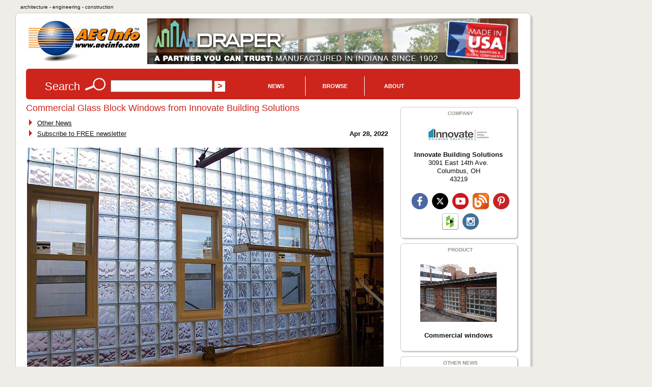

--- FILE ---
content_type: text/html; charset=UTF-8
request_url: https://www.aecinfo.com/commercial-glass-block-windows-from-innovate-building-solutions-265297/news.html
body_size: 7069
content:
<!DOCTYPE html>
<html lang="en">
<head>
<meta charset="UTF-8" />
<title>AECinfo.com News: Commercial Glass Block Windows from Innovate Building Solutions</title>
<link rel="canonical" href="https://innovatebuildingsolutions.com/product/commercial-glass-block-windows/" />
<meta name="description" content="Many metal-framed and wood-framed commercial, industrial, and church windows are poorly insulated. They offer little privacy and security. In short, they create a bad first impression for guests, customers or visitors alike. They eat up too much of your facilities budget year over year. Commercia..." />
<meta name="keywords" content="innovate building solutions, commercial windows, aecinfo.com news: commercial glass block windows from innovate building solutions" />
<meta http-equiv="X-UA-Compatible" content="IE=edge,chrome=1">
<meta name="viewport" content="width=device-width,initial-scale=1">
<meta name="robots" content="index, follow" />
<meta property="og:title" content="AECinfo.com News: Commercial Glass Block Windows from Innovate Building Solutions">
<meta property="og:type" content="article">
<meta property="og:url" content="https://www.aecinfo.com/commercial-glass-block-windows-from-innovate-building-solutions-265297/news.html">
<meta property="og:image" content="https://www.aecinfo.com/commercial-glass-block-windows-from-innovate-building-solutions-265297/news-files/main.jpg">
<meta property="og:site_name" content="AECinfo.com">
<meta property="fb:admins" content="100002482059379">
<meta property="og:description" content="Many metal-framed and wood-framed commercial, industrial, and church windows are poorly insulated. They offer little privacy and security. In short, they create a bad first impression for guests, customers or visitors alike. They eat up too much of your facilities budget year over year. Commercia..."> 
<link rel="stylesheet" href="/css/styles10.css" media="all" />
<link rel="stylesheet" href="/css/print.css" media="print">
<script type="text/javascript" src="/1/js/docunet_stats.js"></script>
<script type="text/javascript" src="/1/js/utilities.js"></script>
<script type="text/javascript" src="/1/js/rfi2.js"></script>
<link href='https://fonts.googleapis.com/css?family=Droid+Sans&subset=latin' rel='stylesheet' type='text/css'>
<!--[if IE]>
<script src="http://html5shim.googlecode.com/svn/trunk/html5.js"></script>
<![endif]-->
<meta name="referrer" content="unsafe-url"> 


<!-- Google Tag Manager -->
<script>(function(w,d,s,l,i){w[l]=w[l]||[];w[l].push({'gtm.start':
new Date().getTime(),event:'gtm.js'});var f=d.getElementsByTagName(s)[0],
j=d.createElement(s),dl=l!='dataLayer'?'&l='+l:'';j.async=true;j.src=
'https://www.googletagmanager.com/gtm.js?id='+i+dl;f.parentNode.insertBefore(j,f);
})(window,document,'script','dataLayer','GTM-N4G648BJ');</script>
<!-- End Google Tag Manager -->


<!-- Google GA4 tag (gtag.js) -->
<script async src="https://www.googletagmanager.com/gtag/js?id=G-4P8XS4P6NZ"></script>
<script>
  window.dataLayer = window.dataLayer || [];
  function gtag(){dataLayer.push(arguments);}
  gtag('js', new Date());
  gtag('config', 'G-4P8XS4P6NZ');
</script>

<link rel="stylesheet" type="text/css" href="/1/css/jquery-ui.css">
<link rel="stylesheet" type="text/css" href="/css/autocomplete.css">

<script src="//ajax.googleapis.com/ajax/libs/jquery/1.11.1/jquery.min.js"></script>
<script type="text/javascript" src="/1/js/jquery.cookie.js"></script>
<script src="//ajax.googleapis.com/ajax/libs/jqueryui/1.9.1/jquery-ui.min.js"></script>
<script type="text/javascript" src="/1/js/jquery.jcarousel.min.js"></script>
<script type="text/javascript" src="/1/js/jcarousel.connected-carousels.js"></script>

<script type="text/javascript" src="/1/js/rfi2015.js"></script>

<script async src="//pagead2.googlesyndication.com/pagead/js/adsbygoogle.js"></script>
<script>
  (adsbygoogle = window.adsbygoogle || []).push({
    google_ad_client: "ca-pub-7079723235210317",
    enable_page_level_ads: true
  });
</script>
<script type="text/javascript" src="/1/adpage/00/00/12/adpage.js?v=59432259"></script>
</head>

<body itemscope itemtype="https://schema.org/NewsArticle">
<div id="mainContainer">
<div id="docu_stat_html" style="width:1px; height:1px"></div>
<script>
docu_stats_pageview_no_time('pdcnewsitem','265297','263435','1');
</script>
<div id="outerTitle">
architecture - engineering - construction
</div><!-- eo outerTitle -->

<div id="mainColumn" class="outerBox">

<div id="logoAndBanner">

<table id="logoAndBannerTable"><tr><td style="width:220px; height:100px;">

<a href="/" title="Go to AECinfo.com homepage"><img src="/1/homepage/00/03/26/img/aecinfo220x80.jpg" width="220" height="80" border="0" alt="AECinfo.com" title="AECinfo.com"></a> 

</td><td style="height:100px; text-align:right;" class="noprint">

<div id="AdPosition000034"><a id="AdLink000034" href="#" target="_blank" onClick="bannerClickCount('000034')" rel="nofollow"><img id="AdImage000034" border="0" src="/1/graphics/catalog/white_pixel.gif" alt="" title=""></a> 
    <div id="FlashBanner000034" style="display:none;"> 
    </div> 
</div><!-- eo AdPosition000034 --> 

</td></tr></table>
</div><!-- eo logoAndBanner -->



<script type="text/javascript"><!--
$(function() {
	$( "#searchBox" ).autocomplete({
		source: "/dyn/pdc/include/autocomplete.jsp?site=1&",	// parameter term is added automatically
		minLength: 2,
       select: function(event, ui) { 
    $("#searchBox").val(ui.item.value);
    $("#CompanyId_val").val(ui.item.id);
    $("#Search1_val").val(ui.item.label);
    $("#SearchForm").submit(); }	// submit button name may not be 'submit'!
	})
	.data( "autocomplete" )._renderItem = function( ul, item ) {
            return $( "<li>" )
                .data( "item.autocomplete", item )
                .append( "<a>" + item.label + "</a>" )
                .appendTo( ul );
        };
});
//--></script>

<div id="searchForm" class="noprint">

<form id="SearchForm" method="get" action="/dyn/pdc/search/search.jsp?site=1"> 

<table class="noMargins"><tr><td>
<h4>Search</h4> 
<img border="0" src="/1/homepage/00/03/26/img/lookup_cd251c.jpg" alt="Search" title="Search"> 
<input id="searchBox" type="text" name="q" size="28" value="" onfocus="clearSearchFields(this);">
<input type="hidden" value="" id="Search1_val" name="SugName" />
<input type="hidden" value="" id="CompanyId_val" name="CompanyId_val" />
<input type="hidden" name="manual_submit" value="true">
<input type="submit" name="searchSubmit" class="submit" value="&gt;">

</td><td style="vertical-align:middle; padding-top:0px;">
<div id="navdiv">

<ul id="nav">
    <li class="home"><a href="/1/pdcnewsitem/recent_1.html">News</a>
         <ul style="z-index:1000">
              <li><a href="/blog/">Blog</a></li> 
              <li><a href="/1/pdcnewsitem/recent_1.html">Product news</a></li> 
              <li><a href="/1/pdcnewsitem/recent2_1.html">Case studies</a></li> 
              <li><a href="http://aecinfo.tradepub.com" target="_blank">Free magazines</a></li> 
              <li><a href="/1/staticpage/00/01/60/index_1.html">e-Newsletter</a></li> 
         </ul>
    </li>
    
    <li><a href="/1/staticpage/00/01/60/index_1.html">Browse</a>
           <ul style="z-index:1000">
  <li><a href="/1/category/category10_1.html">Companies</a></li> 
  <li><a href="/1/category/category_product10_1.html">Products</a></li> 
  <li><a href="/1/category/category_broch10_1.html">Brochures</a></li> 
  <li><a href="/specs/index.html" target="_blank">Specs</a></li> 
  <li><a href="/cad/index.html" target="_blank">CAD</a></li> 
          </ul>
     </li>
     
    <li><a href="/1/staticpage/00/01/60/index_1.html">About</a>
           <ul style="z-index:1000">
  <li><a href="/1/staticpage/00/00/47/index_1.html">About us</a></li> 
  <li><a href="/dyn/pdc/addcompany.jsp?site=1">Add company</a></li> 
  <li><a href="/1/staticpage/00/00/01/index_1.html">Advertising</a></li>
          </ul>
     </li>
     
</ul>

</div><!-- eo navdiv -->
</td></tr></table>

</form>
<script type="text/javascript"><!--
setSearchTerm(1);
//--></script> 

</div><!-- eo searchForm -->

<div id="pageHeaderShare" class="noprint">
<!-- AddThis has been discontinued -->

</div>
<div id="col1">

<h1 itemprop="name" class="headline" style="display:inline;">Commercial Glass Block Windows from Innovate Building Solutions</h1>&nbsp;<div class="mainColumnDiv"><table style="width:100%;"><tr><td style="width:80%; text-align:left;">
 <img src="/1/graphics/catalog/1/separator_red.gif" alt="" title="" class="separator">&nbsp;
<a href='/1/pdcnewsitem/recent_1.html'>Other News</a><br> <img src="/1/graphics/catalog/1/separator_red.gif" alt="" title="" class="separator">&nbsp;
<a href="/1/staticpage/00/01/60/index_1.html">Subscribe to FREE newsletter</a>
&nbsp;</td><td style="width:20%; text-align:right; vertical-align:bottom;"><strong>Apr 28, 2022</strong>
</td></tr></table>
</div><!-- eo mainColumnDiv -->
<!-- FldStartCONTENTBEFOREIMAGE --><!-- FldEndCONTENTBEFOREIMAGE --><p><a href="https://www.innovatebuildingsolutions.com" target="_blank" onClick="clickCount('PDCNEWSITEM','265297','263435','1')" class="popupImg" rel="sponsored"><!-- FldStartIMAGE --><img itemprop="image" border="0" src="/commercial-glass-block-windows-from-innovate-building-solutions-265297/news-files/main.jpg" alt="Commercial Glass Block Windows from Innovate Building Solutions" title="Commercial Glass Block Windows from Innovate Building Solutions" class="largeObjectImage"><!-- FldEndIMAGE --></a></p>

<!-- FldStartCONTENTAFTERIMAGE --><p>Many metal-framed and wood-framed commercial, industrial, and church windows are poorly insulated. They offer little privacy and security. In short, they create a bad first impression for guests, customers or visitors alike. They eat up too much of your facilities budget year over year. Commercial glass block replacement windows solve these problems.<br />
<br />
They increase security, energy efficiency, and privacy (and can even make your church or factory more fire and wind resistant). Learn how commercial, church and factory replacement glass block windows (and the exclusive Protect All Fabrication System) can improve your building today.</p>

<p><img alt="" src="/1/pdcnewsitem/26/52/97/image2.jpg" style="height:700px; width:700px" /></p><!-- FldEndCONTENTAFTERIMAGE --><!-- FldStartHASHTAGS --><p>@innovatebuild #innovatebuild #shower #remodeling #bathroom</p>

<!-- FldEndHASHTAGS --><div id="NewsItemLinks" style="width:100%;">
<a href="https://www.innovatebuildingsolutions.com" target="_blank" onClick="clickCount('PDCNEWSITEM','265297','263435','1');" class="popupImg" rel="sponsored"><img src="/1/graphics/catalog/read-more.png" alt="Read more..." style="float:right; margin-right:5px; margin-bottom:15px;"></a>
</div><!-- eo NewsItemLinks -->

<div class="rfi_button_div"><a href="javascript:void(0);" onClick="openRfiForm(263435, getSubscriberId(), false);" class="contact_button">Send Enquiry</a></div>

<div class="pop_box" id="pop_contact">

<!-- content loaded via Ajax -->
			
</div><!--end of pop_box-->
		
<script>
$(document).ready(function() {
	var showRfiForm = getParameter("openrfi");
	if ((showRfiForm != null) && (showRfiForm == "true")) {
		openRfiForm('263435', getSubscriberId(), false);
	}
});
</script>
<p><b>For other relevant searches, you might want to try</b>:<BR />
<table border='0' cellspacing='0' cellpadding='0'>
<tr><td align='left' valign='top'><a href='/1/category/11/46/93/category_1.html'>(04 01 00) Maintenance of Masonry</a><br>
<a href='/1/category/11/47/56/category_1.html'>(04 23 00) Glass Unit Masonry</a><br>
<a href='/1/category/11/47/65/category_1.html'>(04 27 00) Multiple-Wythe Unit Masonry</a><br>
<a href='/1/category/11/47/68/category_1.html'>(04 28 00) Concrete Form Masonry Units</a><br>
<a href='/1/category/11/47/97/category_1.html'>(05 01 00) Maintenance of Metals</a><br>
<a href='/1/category/11/48/50/category_1.html'>(05 34 00) Acoustical Metal Decking</a><br>
<a href='/1/category/11/49/02/category_1.html'>(06 01 00) Maintenance of Wood, Plastics, and Composites</a><br>
<a href='/1/category/11/50/71/category_1.html'>(07 01 00) Operation and Maintenance of Thermal and Moisture Protection</a><br>
<a href='/1/category/11/51/43/category_1.html'>(07 20 00) Thermal Protection</a><br>
<a href='/1/category/11/51/44/category_1.html'>(07 21 00) Thermal Insulation</a><br>
<a href='/1/category/11/51/54/category_1.html'>(07 22 00) Roof and Deck Insulation</a><br>
<a href='/1/category/11/51/57/category_1.html'>(07 24 00) Exterior Insulation and Finish Systems</a><br>
<a href='/1/category/11/52/04/category_1.html'>(07 42 00) Wall Panels</a><br>
<a href='/1/category/11/52/10/category_1.html'>(07 44 00) Faced Panels</a><br>
<a href='/1/category/11/52/18/category_1.html'>(07 46 00) Siding</a><br>
<a href='/1/category/11/52/97/category_1.html'>(07 77 00) Wall Specialties</a><br>
<a href='/1/category/11/55/72/category_1.html'>(08 55 00) Pressure-Resistant Windows</a><br>
<a href='/1/category/11/55/73/category_1.html'>(08 56 00) Special Function Windows</a><br>
<a href='/1/category/11/55/83/category_1.html'>(08 60 00) Roof Windows and Skylights</a><br>
<a href='/1/category/11/56/15/category_1.html'>(08 81 00) Glass Glazing</a><br>
<a href='/1/category/11/56/27/category_1.html'>(08 88 00) Special Function Glazing</a><br>
<a href='/1/category/11/56/42/category_1.html'>(08 95 00) Vents</a><br>
<a href='/1/category/11/58/84/category_1.html'>(09 76 00) Plastic Blocks</a><br>
<a href='/1/category/11/65/12/category_1.html'>(12 17 00) Art Glass</a></td></tr></table></p>

</div><!-- eo col1 -->

<aside id="col2"> 
<h1 class="hiddenTitle">Contextual Information</h1>
<div id="companyDetailsAside" class="innerBox">
<h5>Company</h5>

<div class="side_table">
	<ul class="side_list">
<li>
<a href="/innovate-building-solutions/company.html"><div class="side_img"><img src="/innovate-building-solutions/company-files/logo-120.jpg" alt="Innovate Building Solutions" title="Innovate Building Solutions">
</div>
<div class="side_summary"><span style="font-weight:bold;">Innovate Building Solutions</span><br>
3091 East 14th Ave.<br>
Columbus, OH<br>
43219</div>
</a><script>
 docu_stats_summaryview_no_time('company','263435','263435','1');
</script>
</li>
	</ul>
</div>

<div class="clearAll"></div>

<div id="socialMediaButtonsAside" style="margin-top:5px;"><a itemprop="url" href="https://www.facebook.com/InnovateBuilding" target="_blank" data-tableid="303" data-recordid="263435" data-companyid="263435" data-recordname="Innovate Building Solutions" data-actionid="4" data-url="https://www.facebook.com/InnovateBuilding" onClick="clickCount('COMPANY','263435','263435','1');" class="popupImg piwik_ignore docu-stats-event" rel="sponsored"><img src="/1/graphics/catalog/social32/facebook.png" alt="Facebook" title="Facebook" class="social32"></a>
 <a itemprop="url" href="https://x.com/innovatebuild" target="_blank" data-tableid="303" data-recordid="263435" data-companyid="263435" data-recordname="Innovate Building Solutions" data-actionid="4" data-url="https://x.com/innovatebuild" onClick="clickCount('COMPANY','263435','263435','1');" class="popupImg piwik_ignore docu-stats-event" rel="sponsored"><img src="/1/graphics/catalog/social32/twitter.png" alt="X" title="X" class="social32"></a>
 <a itemprop="url" href="https://www.youtube.com/channel/UCD0s4cwweYG2alLt_1wZPSg" target="_blank" data-tableid="303" data-recordid="263435" data-companyid="263435" data-recordname="Innovate Building Solutions" data-actionid="4" data-url="https://www.youtube.com/channel/UCD0s4cwweYG2alLt_1wZPSg" onClick="clickCount('COMPANY','263435','263435','1');" class="popupImg piwik_ignore docu-stats-event" rel="sponsored"><img src="/1/graphics/catalog/social32/youtube.png" alt="YouTube" title="YouTube" class="social32"></a>
 <a href="http://blog.innovatebuildingsolutions.com/" target="_blank" data-tableid="303" data-recordid="263435" data-companyid="263435" data-recordname="Innovate Building Solutions" data-actionid="4" data-url="http://blog.innovatebuildingsolutions.com/" onClick="clickCount('COMPANY','263435','263435','1');" class="popupImg piwik_ignore docu-stats-event" rel="sponsored"><img src="/1/graphics/catalog/social32/blog.png" alt="Blog" title="Blog" class="social32"></a>
 <a href="https://www.pinterest.com/innovatebuild/" target="_blank" data-tableid="303" data-recordid="263435" data-companyid="263435" data-recordname="Innovate Building Solutions" data-actionid="4" data-url="http://www.pinterest.com/innovatebuild/" onClick="clickCount('COMPANY','263435','263435','1');" class="popupImg piwik_ignore docu-stats-event" rel="sponsored"><img src="/1/graphics/catalog/social32/pinterest.png" alt="Pinterest" title="Pinterest" class="social32"></a>
 <a href="http://www.houzz.com/pro/innovatebuildingsolutions/innovate-building-solutions" target="_blank" data-tableid="303" data-recordid="263435" data-companyid="263435" data-recordname="Innovate Building Solutions" data-actionid="4" data-url="http://www.houzz.com/pro/innovatebuildingsolutions/innovate-building-solutions" onClick="clickCount('COMPANY','263435','263435','1');" class="popupImg piwik_ignore docu-stats-event" rel="sponsored"><img src="/1/graphics/catalog/social32/houzz.png" alt="Houzz" title="Houzz" class="social32"></a>
 <a href="https://instagram.com/innovatebuilding" target="_blank" data-tableid="303" data-recordid="263435" data-companyid="263435" data-recordname="Innovate Building Solutions" data-actionid="4" data-url="http://instagram.com/innovatebuilding" onClick="clickCount('COMPANY','263435','263435','1');" class="popupImg piwik_ignore docu-stats-event" rel="sponsored"><img src="/1/graphics/catalog/social32/instagram.png" alt="Instagram" title="Instagram" class="social32"></a>
</div>
</div><!-- eo companyDetailsAside -->

<div id="productDetailsAside" class="innerBox">
<h5>Product</h5>

<div class="side_table">
	<ul class="side_list">
<li>
<a href="/innovate-building-solutions/commercial-windows/product.html"><div class="side_img"><img border="0" src="/innovate-building-solutions/commercial-windows/product-files/th729687.png" alt="Commercial windows" title="Commercial windows">
</div>
<div class="side_summary"><span style="font-weight:bold;">Commercial windows</span>
</div>
</a><script>
 docu_stats_summaryview_no_time('product','729687','263435','1');
</script>
</li>
	</ul>
</div>

<div class="clearAll"></div>

</div><!-- eo productDetailsAside -->

<div id="recentNewsAside" class="innerBox">
<h5>Other News</h5>

<div class="side_table">
	<ul class="side_list">
<li>
<a href="/commercial-glass-block-windows-from-innovate-building-solutions-408304/news.html"><div class="side_img"><a href="/commercial-glass-block-windows-from-innovate-building-solutions-408304/news.html"><img border="0" src="/commercial-glass-block-windows-from-innovate-building-solutions-408304/news-files/th.jpg" alt="Commercial Glass Block Windows from Innovate Building Solutions" title="Commercial Glass Block Windows from Innovate Building Solutions"></a>
</div>
<div class="side_summary"><a href="/commercial-glass-block-windows-from-innovate-building-solutions-408304/news.html" style="font-weight:bold;">Commercial Glass Block Windows from Innovate Building Solutions</a>
</div>
</a><script>
 docu_stats_summaryview_no_time('pdcnewsitem','408304','263435','1');
</script>
</li>
<li>
<a href="/glass-floors-and-stairs-from-innovate-building-solutions-407755/news.html"><div class="side_img"><a href="/glass-floors-and-stairs-from-innovate-building-solutions-407755/news.html"><img border="0" src="/glass-floors-and-stairs-from-innovate-building-solutions-407755/news-files/th.jpg" alt="Glass Floors and Stairs from Innovate Building Solutions" title="Glass Floors and Stairs from Innovate Building Solutions"></a>
</div>
<div class="side_summary"><a href="/glass-floors-and-stairs-from-innovate-building-solutions-407755/news.html" style="font-weight:bold;">Glass Floors and Stairs from Innovate Building Solutions</a>
</div>
</a><script>
 docu_stats_summaryview_no_time('pdcnewsitem','407755','263435','1');
</script>
</li>
	</ul>
</div>

<div class="clearAll"></div>

</div><!-- eo recentNewsAside -->

<div id="archivedNewsAside" class="innerBox">
<h5>News archive</h5>

<div class="side_table">
	<ul class="side_list">
<li>
<a href="/waterproof-laminate-bathroom-and-shower-wall-panels-242964/news.html"><div class="side_img"><img border="0" src="/waterproof-laminate-bathroom-and-shower-wall-panels-242964/news-files/th.jpg" alt="Waterproof Laminate Bathroom and Shower Wall Panels" title="Waterproof Laminate Bathroom and Shower Wall Panels">
</div>
<div class="side_summary"><span style="font-weight:bold;">Waterproof Laminate Bathroom and Shower Wall Panels</span>
</div>
</a><script>
 docu_stats_summaryview_no_time('pdcnewsitem','265297','263435','1');
</script>
</li>
<li>
<a href="/high-gloss-acrylic-wall-panels-from-innovate-building-solutions-225791/news.html"><div class="side_img"><img border="0" src="/high-gloss-acrylic-wall-panels-from-innovate-building-solutions-225791/news-files/th.jpg" alt="High Gloss Acrylic Wall Panels from Innovate Building Solutions" title="High Gloss Acrylic Wall Panels from Innovate Building Solutions">
</div>
<div class="side_summary"><span style="font-weight:bold;">High Gloss Acrylic Wall Panels from Innovate Building Solutions</span>
</div>
</a><script>
 docu_stats_summaryview_no_time('pdcnewsitem','265297','263435','1');
</script>
</li>
	</ul>
</div>

<div class="clearAll"></div>

</div><!-- eo archivedNewsAside -->

<!-- disabled -->

<div id="eNewsletterDiv" class="innerBox">

<div style="float:right; margin:0px 15px 0 0;"><a href="/1/staticpage/00/01/60/index_1.html" style="color:red;font-size:0.7em;text-align:right;">info</a>
</div>

<h5 style="padding-left:10px;"><span style="color:#cd251c;">Free</span> e-Newsletter</h5>


<form name="newsletter" action="/dyn/pdc/service/subscribe_step2.jsp?site=1" method="post">
<input type="hidden" name="REQUESTED" value="Subscribe to AECnews">
<input type="hidden" name="CONFIRMATION" value="Thank you very much for your subscription.">
<input type="hidden" name="NEWSLETTERID" value="">
<table>
<tr>
<td><input type="email" size="19" name="EMAIL" placeholder="name@email.com">
</td>
<td><input type="submit" value="Go" name="submit" class="defaultSubmit">
</td>
</tr>
</table>
</form>

</div><!-- eo eNewsletterDiv -->

</aside><!-- eo col2 -->

<div class="clearAll"></div>
<script>
document.write(getBreadCrumbTrail("Last visited companies", 1, "263435", "Innovate Building Solutions", "/innovate-building-solutions/company-files/logo-120.jpg", 3));
</script>
<footer>

<div id="pageFooter" class="grayBox">

<table id="footerNavTable" class="noprint">
<tr>
<td>

<ul> 
  <li class="head">News/Publications</li> 
  <li><a href="/blog/">Blog</a></li> 
  <li><a href="/1/pdcnewsitem/recent_1.html">Product news</a></li> 
  <li><a href="/1/pdcnewsitem/recent2_1.html">Case studies</a></li> 
  <li><a href="/1/pdcnewsitem/recent3_1.html">Press Releases</a></li> 
  <li><a href="http://aecinfo.tradepub.com" target="_blank">Free Magazines</a></li> 
  <li><a href="/1/staticpage/00/01/60/index_1.html">e-Newsletter</a></li> 
  <li><a href="https://www.facebook.com/AEC-Info-220204594664560/" target="_blank">Facebook Page</a></li> 
  <li><a href="https://www.linkedin.com/company/aec-info" target="_blank">LinkedIn Profile</a></li> 
  <li><a href="https://x.com/AECinfo" target="_blank">Follow Us on X</a></li> 
</ul> 

</td>
<td>
<ul> 
  <li class="head">Directories</li> 
  <li><a href="/1/category/category10_1.html">Companies by Section</a></li> 
  <li><a href="/1/company/index_1.html">Companies A-Z</a></li> 
  <li><a href="/1/category/index_1.html">Categories A-Z</a></li> 
  <li><a href="/1/category/category_product10_1.html">Products</a></li> 
  <li><a href="/1/category/category_broch10_1.html">Brochures</a></li> 
  <li><a href="/specs/index.html">Spec Browser</a></li> 
  <li><a href="/cad/index.html">CAD Browser</a></li> 
  <li><a href="/1/category/00/45/11/category_1.html">Tools & Software</a></li> 
  <li><a href="/1/staticpage/00/09/37/index_1.html">Sustainable Building</a></li> 
  <li><a href="/1/category/category1_1.html">CSI 16 Divisions</a></li> 
  <li><a href="/dyn/pdc/default.jsp?site=1">International Sites</a></li> 
</ul> 

</td>
<td>
<ul> 
  <li class="head">Service</li> 
  <li><a href="/">Homepage</a></li> 
  <li><a href="/1/staticpage/00/00/47/index_1.html">About AECinfo.com</a></li> 
  <li><a href="/dyn/pdc/addcompany.jsp?site=1">Add Your Company</a></li> 
  <li><a href="/1/staticpage/00/00/01/index_1.html">Advertising</a></li> 
  <li><a href="/1/staticpage/00/06/35/index_1.html">Product Information</a></li> 
  <li><a href='/1/staticpage/00/01/14/index_1.html'>Terms of Use</a></li>
  <li><a href='/1/staticpage/00/01/24/index_1.html'>Privacy Statement</a></li>
  <li><a href='/dyn/pdc/addtoyoursite.jsp?site=1'>Link to AECinfo.com</a></li>
</ul> 
</td>
<td>


</td>

</tr>
</table>


<!-- Google Tag Manager (noscript) -->
<noscript><iframe src="https://www.googletagmanager.com/ns.html?id=GTM-N4G648BJ"
height="0" width="0" style="display:none;visibility:hidden"></iframe></noscript>
<!-- End Google Tag Manager (noscript) -->

<div class="centeredDiv" style="font-size:0.9em;">
<p id="mobileFooter">
<a href="/">Home</a> &nbsp;
<a href="/1/staticpage/00/00/47/index_1.html">About</a> &nbsp;
<a href='/1/staticpage/00/01/14/index_1.html'>Terms</a> &nbsp;
<a href='/1/staticpage/00/01/24/index_1.html'>Privacy</a> &nbsp;
<a href="https://jobs.careerbuilder.com/?lr=cbaecinfo&siteid=aecinfojobs" target="_blank">Jobs</a>
</p>

AECinfo is part of DOCU<i>net</i>, the world's largest building products information network.
<br>
<br>
<img onLoad="startBannerShow()" src='/1/graphics/catalog/1/flag_usa_canada.gif' border='0' alt=''><img border='0' src='/1/graphics/catalog/white_pixel.gif' alt=''>
<br>
<br>

<!--copyright_start-->Copyright &copy; 1996&#8211;2026 AECinfo.com<!--copyright_end--><!--bottom_pdf_insert-->
<br>
<br>

<!-- AddThis disabled -->

</div><!-- eop centeredDiv -->

</div><!-- eo pageFooter -->

</footer>

<br>
<br> 


</div><!-- eo mainColumn -->

</div><!-- eo mainContainer -->

<div id="pop_overlay"></div>

<script>(function(){function c(){var b=a.contentDocument||a.contentWindow.document;if(b){var d=b.createElement('script');d.innerHTML="window.__CF$cv$params={r:'9c375f4b8d68cf3e',t:'MTc2OTMzOTkzMQ=='};var a=document.createElement('script');a.src='/cdn-cgi/challenge-platform/scripts/jsd/main.js';document.getElementsByTagName('head')[0].appendChild(a);";b.getElementsByTagName('head')[0].appendChild(d)}}if(document.body){var a=document.createElement('iframe');a.height=1;a.width=1;a.style.position='absolute';a.style.top=0;a.style.left=0;a.style.border='none';a.style.visibility='hidden';document.body.appendChild(a);if('loading'!==document.readyState)c();else if(window.addEventListener)document.addEventListener('DOMContentLoaded',c);else{var e=document.onreadystatechange||function(){};document.onreadystatechange=function(b){e(b);'loading'!==document.readyState&&(document.onreadystatechange=e,c())}}}})();</script><script defer src="https://static.cloudflareinsights.com/beacon.min.js/vcd15cbe7772f49c399c6a5babf22c1241717689176015" integrity="sha512-ZpsOmlRQV6y907TI0dKBHq9Md29nnaEIPlkf84rnaERnq6zvWvPUqr2ft8M1aS28oN72PdrCzSjY4U6VaAw1EQ==" data-cf-beacon='{"version":"2024.11.0","token":"801eb979eb66438e96c9f4b85d5ea1bf","r":1,"server_timing":{"name":{"cfCacheStatus":true,"cfEdge":true,"cfExtPri":true,"cfL4":true,"cfOrigin":true,"cfSpeedBrain":true},"location_startswith":null}}' crossorigin="anonymous"></script>
</body>
</html>


--- FILE ---
content_type: text/html; charset=utf-8
request_url: https://www.google.com/recaptcha/api2/aframe
body_size: 182
content:
<!DOCTYPE HTML><html><head><meta http-equiv="content-type" content="text/html; charset=UTF-8"></head><body><script nonce="KFIRoW9vtnImnCL-GOd6dw">/** Anti-fraud and anti-abuse applications only. See google.com/recaptcha */ try{var clients={'sodar':'https://pagead2.googlesyndication.com/pagead/sodar?'};window.addEventListener("message",function(a){try{if(a.source===window.parent){var b=JSON.parse(a.data);var c=clients[b['id']];if(c){var d=document.createElement('img');d.src=c+b['params']+'&rc='+(localStorage.getItem("rc::a")?sessionStorage.getItem("rc::b"):"");window.document.body.appendChild(d);sessionStorage.setItem("rc::e",parseInt(sessionStorage.getItem("rc::e")||0)+1);localStorage.setItem("rc::h",'1769339935062');}}}catch(b){}});window.parent.postMessage("_grecaptcha_ready", "*");}catch(b){}</script></body></html>

--- FILE ---
content_type: text/javascript
request_url: https://www.aecinfo.com/1/adpage/00/00/12/adpage.js?v=59432259
body_size: 3472
content:
//Date: Jan 25, 2026
//Time: 00:03:03
//Week: 4
var today = new Date();
var now = today.getTime();

var bannerIds = new Array();
var bannerTitles = new Array();
var pictures = new Array();
var percentages = new Array();
var widths = new Array();
var heights = new Array();
var altTexts = new Array();
var params = new Array();
var urlLinks = new Array();

var bcnt = 0;
bannerIds[bcnt] = "2497";
bannerTitles[bcnt] = "CareerBuilder468x60";
pictures[bcnt] = "/1/banner/00/24/97/468x60localjobs8k.gif";
percentages[bcnt] = 5;
widths[bcnt] = 468;
heights[bcnt] = 60;
altTexts[bcnt] = "Architecture, Engineering and Construction Jobs Available!";
params[bcnt] = "";
urlLinks[bcnt++] = "http://jobs.careerbuilder.com/?lr=cbaecinfo&siteid=aecinfoban";
bannerIds[bcnt] = "2739";
bannerTitles[bcnt] = "Belden Brick banner";
pictures[bcnt] = "/1/banner/00/27/39/728x90V2.jpg";
percentages[bcnt] = 5;
widths[bcnt] = 728;
heights[bcnt] = 90;
altTexts[bcnt] = "The Belden Brick Company";
params[bcnt] = "";
urlLinks[bcnt++] = "http://www.beldenbrick.com";
bannerIds[bcnt] = "2797";
bannerTitles[bcnt] = "National Gypsum Construction Guide";
pictures[bcnt] = "/1/banner/00/27/97/Programmatic-Std-2-728x90.jpg";
percentages[bcnt] = 5;
widths[bcnt] = 728;
heights[bcnt] = 90;
altTexts[bcnt] = "NGC Construction Guide";
params[bcnt] = "";
urlLinks[bcnt++] = "https://www.nationalgypsum.com/design-resource-center/literature/ngc-construction-guide";
bannerIds[bcnt] = "3177";
bannerTitles[bcnt] = "Ruskin 728x90";
pictures[bcnt] = "/1/banner/00/31/77/ruskin728x90.gif";
percentages[bcnt] = 5;
widths[bcnt] = 728;
heights[bcnt] = 90;
altTexts[bcnt] = "Ruskin Air & Sound Control";
params[bcnt] = "";
urlLinks[bcnt++] = "http://www.ruskin.com";
bannerIds[bcnt] = "3367";
bannerTitles[bcnt] = "Elite Crete banner";
pictures[bcnt] = "/1/banner/00/33/67/bannerad2.png";
percentages[bcnt] = 5;
widths[bcnt] = 728;
heights[bcnt] = 90;
altTexts[bcnt] = "Decorative concrete, stamped concrete and acid stain";
params[bcnt] = "";
urlLinks[bcnt++] = "http://www.elitecrete.com";
bannerIds[bcnt] = "3683";
bannerTitles[bcnt] = "JP Specialties 728x90";
pictures[bcnt] = "/1/banner/00/36/83/banner728x90.jpg";
percentages[bcnt] = 5;
widths[bcnt] = 728;
heights[bcnt] = 90;
altTexts[bcnt] = "Waterstop by JP Specialties, Inc. Earth Shield";
params[bcnt] = "";
urlLinks[bcnt++] = "http://www.jpspecialties.com";
bannerIds[bcnt] = "3768";
bannerTitles[bcnt] = "MarShield 728 x 90";
pictures[bcnt] = "/1/banner/00/37/68/MarShield_AECinfoBanner_V01_728x90.jpg";
percentages[bcnt] = 5;
widths[bcnt] = 728;
heights[bcnt] = 90;
altTexts[bcnt] = "MarShield - Custom Radiation Protection, Shielding and Storage";
params[bcnt] = "";
urlLinks[bcnt++] = "http://www.marshield.com";
bannerIds[bcnt] = "4009";
bannerTitles[bcnt] = "Florence banner 728x90";
pictures[bcnt] = "/1/banner/00/40/09/FlorenceBanner728x90.jpg";
percentages[bcnt] = 5;
widths[bcnt] = 728;
heights[bcnt] = 90;
altTexts[bcnt] = "Florence Manufacturing Company - Your Partner in USPS Compliant Centralized Mail Solutions";
params[bcnt] = "";
urlLinks[bcnt++] = "http://www.florencemailboxes.com";
bannerIds[bcnt] = "4223";
bannerTitles[bcnt] = "LadderPort 728x90";
pictures[bcnt] = "/1/banner/00/42/23/banner01.gif";
percentages[bcnt] = 5;
widths[bcnt] = 728;
heights[bcnt] = 90;
altTexts[bcnt] = "LadderPort - Your Roof Access Safety Solution";
params[bcnt] = "";
urlLinks[bcnt++] = "http://www.ladder-port.com/";
bannerIds[bcnt] = "4271";
bannerTitles[bcnt] = "Avanti 728x90";
pictures[bcnt] = "/1/banner/00/42/71/idea-1-728x90.jpg";
percentages[bcnt] = 5;
widths[bcnt] = 468;
heights[bcnt] = 60;
altTexts[bcnt] = "Avanti Systems";
params[bcnt] = "";
urlLinks[bcnt++] = "http://www.avantisystemsusa.com";
bannerIds[bcnt] = "4373";
bannerTitles[bcnt] = "Tricon 728x90";
pictures[bcnt] = "/1/banner/00/43/73/banner2.jpg";
percentages[bcnt] = 5;
widths[bcnt] = 728;
heights[bcnt] = 90;
altTexts[bcnt] = "Tricon Preinsulated Piping Systems";
params[bcnt] = "";
urlLinks[bcnt++] = "http://www.triconpiping.com/";
bannerIds[bcnt] = "4907";
bannerTitles[bcnt] = "Safety Rail Company 728x90";
pictures[bcnt] = "/1/banner/00/49/07/728x90_SafetyRailCo.jpg";
percentages[bcnt] = 5;
widths[bcnt] = 728;
heights[bcnt] = 90;
altTexts[bcnt] = "Fall Protection for Life and Compliance";
params[bcnt] = "";
urlLinks[bcnt++] = "https://www.safetyrailcompany.com";
bannerIds[bcnt] = "5306";
bannerTitles[bcnt] = "Accuride 728x90";
pictures[bcnt] = "/1/banner/00/53/06/3135EC-Banner-728-90.jpg";
percentages[bcnt] = 5;
widths[bcnt] = 728;
heights[bcnt] = 90;
altTexts[bcnt] = "Accuride - Always Moving Forward";
params[bcnt] = "";
urlLinks[bcnt++] = "http://www.accuride.com";
bannerIds[bcnt] = "6549";
bannerTitles[bcnt] = "Coco Architectural banner";
pictures[bcnt] = "/1/banner/00/65/49/image001.gif";
percentages[bcnt] = 5;
widths[bcnt] = 600;
heights[bcnt] = 73;
altTexts[bcnt] = "Coco Architectural Grilles & Metalcraft";
params[bcnt] = "";
urlLinks[bcnt++] = "http://www.cocometalcraft.com";
bannerIds[bcnt] = "6633";
bannerTitles[bcnt] = "Extech banner";
pictures[bcnt] = "/1/banner/00/66/33/banner-extech2.gif";
percentages[bcnt] = 5;
widths[bcnt] = 728;
heights[bcnt] = 90;
altTexts[bcnt] = "";
params[bcnt] = "";
urlLinks[bcnt++] = "https://extechinc.com/";
bannerIds[bcnt] = "7911";
bannerTitles[bcnt] = "Xypex banner";
pictures[bcnt] = "/1/banner/00/79/11/image1.png";
percentages[bcnt] = 5;
widths[bcnt] = 728;
heights[bcnt] = 90;
altTexts[bcnt] = "";
params[bcnt] = "";
urlLinks[bcnt++] = "https://www.xypex.com/";
bannerIds[bcnt] = "8375";
bannerTitles[bcnt] = "Draper 2025";
pictures[bcnt] = "/1/banner/00/83/75/Draper-AEC-Banner.jpg";
percentages[bcnt] = 5;
widths[bcnt] = 910;
heights[bcnt] = 113;
altTexts[bcnt] = "Draper Inc. Innovative Solutions";
params[bcnt] = "";
urlLinks[bcnt++] = "https://www.draperinc.com";



function getBookedBannerIds(position) {
    var bookedBannerIds = new Array();
    if (position == null) position = "";
    if (position == "000034") {
        bookedBannerIds[0] = "2497";
        bookedBannerIds[1] = "2739";
        bookedBannerIds[2] = "2797";
        bookedBannerIds[3] = "3177";
        bookedBannerIds[4] = "3367";
        bookedBannerIds[5] = "3683";
        bookedBannerIds[6] = "3768";
        bookedBannerIds[7] = "4009";
        bookedBannerIds[8] = "4223";
        bookedBannerIds[9] = "4271";
        bookedBannerIds[10] = "4373";
        bookedBannerIds[11] = "4907";
        bookedBannerIds[12] = "5306";
        bookedBannerIds[13] = "6549";
        bookedBannerIds[14] = "6633";
        bookedBannerIds[15] = "7911";
        bookedBannerIds[16] = "8375";
    }
    return bookedBannerIds;
}

// Sort the banners for a particular position
// This method uses an array m_preferredBannerIds that may, or may not, be defined elsewhere on the page
function getSortedBookedBannerIds(positionStr) {
	var bookedBannerIds = getBookedBannerIds(positionStr);
	if (bookedBannerIds.length <= 1) {
		return bookedBannerIds;
	} else {
    	var sortedBookedBannerIds = new Array();
    	var icnt = 0;
    	var lastBannerIndex = 0;
    	// First add preferred banners
    	var preferredBannerDiv = document.getElementById('PreferredBannerDefinition');
        if (preferredBannerDiv) {
		    for (var i = 0; i < m_preferredBannerIds.length; i++) {
		    	var found = false;
	    		for (var j = 0; ((j < bookedBannerIds.length) && (!found)); j++) {
	    			if (m_preferredBannerIds[i] == bookedBannerIds[j]) {
	    				sortedBookedBannerIds[icnt++] = bookedBannerIds[j];
	    				found = true;
	    				lastBannerIndex = j;
	    			}
	    		}
	    	}
	    }
    	// Now add remaining booked banners
    	for (var i = 0; i < bookedBannerIds.length; i++) {
    		var pickedIndex = i + lastBannerIndex;
    		if (pickedIndex > (bookedBannerIds.length - 1)) pickedIndex -= bookedBannerIds.length;
    		var found = false;
	    	for (var j = 0; ((j < sortedBookedBannerIds.length) && (!found)); j++) {
    			if (bookedBannerIds[pickedIndex] == sortedBookedBannerIds[j]) {
    				found = true;
    			}
	    	}
	    	if (!found) sortedBookedBannerIds[icnt++] = bookedBannerIds[pickedIndex];
	    }
    	return sortedBookedBannerIds;
    }
}

var usedPositions = new Array();
var currentBannerIndexes = new Array();
var MINPOSITIONID = 34;
var MAXPOSITIONID = 41;

function positionUsesIframe(position) {
    var iframe = false;
    return iframe;
}
function bannerClickCount(positionStr) {
    if (positionStr) {
        var positionIndex = -1;
        for (var i = 0; ((i < usedPositions.length) && (positionIndex == -1)); i++) {
            if (usedPositions[i] == positionStr) positionIndex = i;
        }
        if (positionIndex >= 0) {
           docu_stats_clicktru_no_time('BANNER', bannerIds[currentBannerIndexes[positionIndex]], null, 1);
        }
    }
}

function bannerViewCount(bannerIndex) {
    docu_stats_bannerview_no_time(bannerIds[bannerIndex], null, 1);
}

function bannerViewCountByBannerId(bannerId) {
    docu_stats_bannerview_no_time(bannerId, null, 1);
}

function showBanner(position, bannerIndex) {
  if (positionUsesIframe(position)) {
	    var orgFrame = document.getElementById("AdFrame" + position);
        if (orgFrame) {
         var bannerIdStr = '' + bannerIds[bannerIndex];
         while (bannerIdStr.length < 6) {
             bannerIdStr = '0' + bannerIdStr;
         }
	        var newFrame = document.createElement("iframe");
	        newFrame.id = orgFrame.id;
	        newFrame.className = orgFrame.className;
	        newFrame.style.width = orgFrame.style.width;
	        newFrame.style.height = orgFrame.style.height;
	        newFrame.scrolling = "no";
	        newFrame.frameBorder = "0";
	        newFrame.src = "/1/banner/" + bannerIdStr.substring(0,2) + "/" + bannerIdStr.substring(2,4) + "/" + bannerIdStr.substring(4,6) + "/index.html?time=" + (new Date()).getTime();
	        var parentElt = orgFrame.parentNode;
	        parentElt.replaceChild(newFrame, orgFrame);
	        $("#AdFrame" + position).show();
	    }
  } else {
    if (document.getElementById('AdPosition' + position)) {
        if (document.getElementById('AdPositionLabel' + position)) document.getElementById('AdPositionLabel' + position).style.display = "";
        document.getElementById('AdPosition' + position).style.display = "";
        if (document.getElementById('AdLink' + position)) document.getElementById('AdLink' + position).href = urlLinks[bannerIndex];
        if (pictures[bannerIndex] == "") {
            // Text link
            if (document.getElementById('AdLink' + position)) document.getElementById('AdLink' + position).firstChild.nodeValue = bannerTitles[bannerIndex];
            if (document.getElementById('BannerText' + position)) {
	               if (document.getElementById('AdImage' + position)) document.getElementById('AdImage' + position).style.display = "none";
                document.getElementById('BannerText' + position).firstChild.nodeValue = altTexts[bannerIndex];
                document.getElementById('BannerText' + position).style.display = "";
                document.getElementById('BannerText' + position).blur();
            }
        } else {
            // Image banner
            var pictureName = pictures[bannerIndex];
            if (pictureName.indexOf("?") == -1) pictureName += "?ord=" + now;
            if (params[bannerIndex] != "") pictureName += "&" + params[bannerIndex];
            if (document.getElementById('AdImage' + position)) {
            	   if (document.getElementById('BannerText' + position)) document.getElementById('BannerText' + position).style.display = "none";
                document.getElementById('AdImage' + position).src = pictureName;
                document.getElementById('AdImage' + position).alt = altTexts[bannerIndex];
                document.getElementById('AdImage' + position).title = altTexts[bannerIndex];
                document.getElementById('AdImage' + position).style.display = "";
                document.getElementById('AdImage' + position).blur();
            }
        }
        bannerViewCount(bannerIndex);
    }
  }
}

function drawBanner(bannerIndexes) {
    var selectedBannerIndex = -1;
    var maxPercentage = 0;
    for (var i = 0; i < bannerIndexes.length; i++) {
        maxPercentage += percentages[bannerIndexes[i]];
    }
    var randomNumber = Math.floor(Math.random() * maxPercentage); // generates a random integer between 0 and maxPercentage - 1 (0 and maxPercentage -1 included)
    var start = 0;
    var end = 0;
    var hitIndex = -1;
    for (var i = 0; ((i < bannerIndexes.length) && (start < maxPercentage) && (selectedBannerIndex == -1)); i++) {
        end += percentages[bannerIndexes[i]];
        if ((randomNumber >= start) && (randomNumber < end)) {
            selectedBannerIndex = bannerIndexes[i];
            hitIndex = i;
        }
        start = end;
    }
    if (selectedBannerIndex < 0) {
    		selectedBannerIndex = 0;
    		hitIndex = 0;
    }
    if (arrayContains(currentBannerIndexes, selectedBannerIndex)) {
    		// Banner already displayed in another position
    	  // Try to find another banner that is not yet used
    	  var found = false;
    	  for (var i = hitIndex + 1; ((i < bannerIndexes.length) && (!found)); i++) {
    	  		if (!arrayContains(currentBannerIndexes, bannerIndexes[i])) {
    	  			selectedBannerIndex = bannerIndexes[i];
    	  			found = true;
    	  		}
    	  }
    	  for (var i = 0; ((i < hitIndex) && (!found)); i++) {
    	  		if (!arrayContains(currentBannerIndexes, bannerIndexes[i])) {
    	  			selectedBannerIndex = bannerIndexes[i];
    	  			found = true;
    	  		}
    	  }
    }
    return selectedBannerIndex;
}

function rotateBanners() {
    for (var i = MINPOSITIONID; i <= MAXPOSITIONID; i++) {
        var positionStr = '' + i;
        while (positionStr.length < 6) {
            positionStr = '0' + positionStr;
        }
        var bookedBannerIds = getSortedBookedBannerIds(positionStr);
        if (bookedBannerIds.length > 1) {	// Rotation is only possible when there's more than one banner for a position
            var bookedBannerIndexes = new Array(bookedBannerIds.length);
            for (var j = 0; j < bookedBannerIds.length; j++) {
                for (var k = 0; ((k < bannerIds.length) && (bookedBannerIndexes[j] == null)); k++) {
                    if (bookedBannerIds[j] == bannerIds[k]) bookedBannerIndexes[j] = k;
                }
            }
	           var positionIndex = -1;
	           for (var j = 0; ((j < usedPositions.length) && (positionIndex == -1)); j++) {
	               if (usedPositions[j] == positionStr) positionIndex = j;
	           }
	           if (positionIndex >= 0) {
	        	   var currentBannerIndex = currentBannerIndexes[positionIndex];	// Current banner for the position
	        	   if (currentBannerIndex >= 0) {
	        	       var indexInBookedArray = -1;
	        		   for (var j = 0; ((j < bookedBannerIndexes.length) && (indexInBookedArray == -1)); j++) {
			               if (bookedBannerIndexes[j] == currentBannerIndex) indexInBookedArray = j;
			           }
			           if (indexInBookedArray >= 0) {
			        	   var nextBookedBannerIndex = indexInBookedArray + 1;
			        	   if (nextBookedBannerIndex > (bookedBannerIndexes.length - 1)) nextBookedBannerIndex = 0;
			        	   var newBannerIndex = bookedBannerIndexes[nextBookedBannerIndex];
			               showBanner(positionStr, newBannerIndex);
		                   currentBannerIndexes[positionIndex] = newBannerIndex;
	           		   }
	           	   }
	           }
	       }
    }
}

function startBannerShow() {
 setTimeout("startBannerShowWithDelay()", 250);
}

function startBannerShowWithDelay() {
    usedPositions = new Array();
    currentBannerIndexes = new Array();
    for (var i = MINPOSITIONID; i <= MAXPOSITIONID; i++) {
        var positionStr = '' + i;
        while (positionStr.length < 6) {
            positionStr = '0' + positionStr;
        }
        var bookedBannerIds = getSortedBookedBannerIds(positionStr);
        if (bookedBannerIds.length > 0) {
            var selectedBannerIndex = -1;
            var preferredBannerId = bookedBannerIds[0];
            // Look up indexes in banner array
            var bookedBannerIndexes = new Array(bookedBannerIds.length);
            for (var j = 0; j < bookedBannerIds.length; j++) {
                for (var k = 0; ((k < bannerIds.length) && (bookedBannerIndexes[j] == null)); k++) {
                    if (bookedBannerIds[j] == bannerIds[k]) {
                        bookedBannerIndexes[j] = k;
                        if (bookedBannerIds[j] == preferredBannerId) selectedBannerIndex = k;
                    }
                }
            }
	    	var preferredBannerDiv = document.getElementById('PreferredBannerDefinition');
	        if (!preferredBannerDiv) selectedBannerIndex = drawBanner(bookedBannerIndexes);
            if (selectedBannerIndex >= 0) {
	            showBanner(positionStr, selectedBannerIndex);
	            usedPositions.push(positionStr);
	            currentBannerIndexes.push(selectedBannerIndex);
	        }
        }
    }
    // Look up rotation control variable on page
    var blockRotation = false;
    var bannerRotationDiv = document.getElementById('bannerRotationDefinition');
    if (bannerRotationDiv) {
    	   if (blockRotationVar) blockRotation = true;
    }
    if (blockRotation == false) setInterval("rotateBanners()", 18000);
}

function arrayContains(myArray, myObject) {
    for (var i = 0; i < myArray.length; i++) {
        if (myArray[i] === myObject) {
            return true;
        }
    }
    return false;
}



--- FILE ---
content_type: application/javascript; charset=UTF-8
request_url: https://www.aecinfo.com/cdn-cgi/challenge-platform/scripts/jsd/main.js
body_size: 9842
content:
window._cf_chl_opt={AKGCx8:'b'};~function(m6,yO,ys,yB,yN,yH,yx,yA,m0,m1){m6=v,function(y,m,ml,m5,G,g){for(ml={y:211,m:216,G:394,g:305,J:220,Y:293,Z:291,M:388,z:373,d:312,R:447,U:439},m5=v,G=y();!![];)try{if(g=-parseInt(m5(ml.y))/1*(-parseInt(m5(ml.m))/2)+parseInt(m5(ml.G))/3+parseInt(m5(ml.g))/4*(-parseInt(m5(ml.J))/5)+parseInt(m5(ml.Y))/6*(-parseInt(m5(ml.Z))/7)+-parseInt(m5(ml.M))/8*(parseInt(m5(ml.z))/9)+parseInt(m5(ml.d))/10+-parseInt(m5(ml.R))/11*(-parseInt(m5(ml.U))/12),g===m)break;else G.push(G.shift())}catch(J){G.push(G.shift())}}(V,218238),yO=this||self,ys=yO[m6(249)],yB=null,yN=yb(),yH=function(g9,g8,g7,g4,g2,g1,g0,GQ,Ga,GA,mM,m,G,g,J){return g9={y:283,m:451,G:378,g:272,J:262,Y:285,Z:344,M:315,z:414,d:420,R:444,U:255},g8={y:316,m:392,G:237,g:470,J:327,Y:324,Z:452,M:256,z:428,d:335,R:392,U:256,S:335,j:297,c:366,f:392,n:341,i:256,h:400,E:209,e:258,X:392,L:449,C:298,I:251,O:392,s:260,B:429,F:392},g7={y:294,m:269,G:446,g:289},g4={y:341,m:289,G:429,g:227,J:265,Y:443,Z:339,M:227,z:443,d:365,R:302,U:302,S:227,j:377,c:218,f:351,n:366,i:463,h:441,E:331,e:366,X:343,L:446,C:445,I:366,O:441,s:233,B:366,F:365,l:380,P:435,W:413,D:366,k:441,K:446,b:445,N:463,T:277,H:310,x:273,A:392,o:366,a:276,Q:392,p0:319,p1:319,p2:227,p3:441,p4:389,p5:468,p6:414,p7:205,p8:441,p9:254,pp:366,pV:382,pv:382,pq:383,py:366,pm:441,pG:347,pg:240,pJ:243,pr:366,pY:462,pZ:273,pM:366,pz:203,pd:261,pR:366,pU:203,pS:251},g2={y:240},g1={y:316},g0={y:340},GQ={y:389,m:378,G:284,g:286,J:213,Y:317,Z:387,M:386},Ga={y:404,m:465,G:283,g:360,J:429,Y:361},GA={y:339},mM=m6,m={'LTjTn':mM(g9.y),'vGGJH':mM(g9.m),'iJGBg':function(Y,Z){return Y+Z},'QaFSb':function(Y,Z){return Z===Y},'tyhdT':mM(g9.G),'HzZKe':function(Y,Z){return Y<Z},'qjDTd':function(Y,Z){return Y(Z)},'lHSbX':function(Y,Z){return Y|Z},'kyjrx':function(Y,Z){return Y<Z},'GPCYq':function(Y,Z){return Z!==Y},'nIfct':mM(g9.g),'EpxoO':mM(g9.J),'PtPPB':mM(g9.Y),'mhMpv':function(Y,Z){return Z==Y},'MVCQp':function(Y,Z){return Y-Z},'RBdhY':function(Y,Z){return Y>Z},'LZlPE':mM(g9.Z),'xSdcU':mM(g9.M),'cESqK':function(Y,Z){return Y<<Z},'GSvat':function(Y,Z){return Z==Y},'iFNVN':function(Y,Z){return Y(Z)},'rtmmt':mM(g9.z),'JjdAU':function(Y,Z){return Y(Z)},'lAbxl':function(Y,Z){return Y-Z},'BXHUv':function(Y,Z){return Y-Z},'iaXwA':function(Y,Z){return Y>Z},'lqLVI':function(Y,Z){return Y<<Z},'LVjTw':function(Y,Z){return Y<Z},'iMawU':function(Y,Z){return Y(Z)},'biwLs':function(Y,Z){return Z|Y},'CKsfM':mM(g9.d),'hbbpu':function(Y,Z){return Y<Z},'yNWfa':function(Y,Z){return Y(Z)},'MIhYJ':function(Y,Z){return Y&Z},'Vdkzo':function(Y,Z){return Y!=Z},'BiiBV':function(Y,Z){return Y(Z)},'FJNsV':function(Y,Z){return Y*Z},'UPaId':function(Y,Z){return Y<Z},'dMMGa':function(Y,Z){return Z==Y},'rRNgI':function(Y,Z){return Y<Z},'EnDsH':function(Y,Z){return Y-Z},'AjsTM':function(Y,Z){return Z&Y},'FZaEN':function(Y,Z){return Y(Z)},'wjeRt':function(Y,Z){return Y===Z}},G=String[mM(g9.R)],g={'h':function(Y,md,Z,z){if(md=mM,Z={'CYOTs':function(M,z){return z===M},'WSGvm':function(M,z,d){return M(z,d)},'nRzuy':function(M,z,mz){return mz=v,m[mz(GA.y)](M,z)}},m[md(GQ.y)](md(GQ.m),m[md(GQ.G)]))return null==Y?'':g.g(Y,6,function(M,mR,z,d){if(mR=md,z={},z[mR(Ga.y)]=function(R,U){return R===U},d=z,m[mR(Ga.m)]===mR(Ga.G))return m[mR(Ga.g)][mR(Ga.J)](M);else d[mR(Ga.y)](typeof J,mR(Ga.Y))&&z(d),M()});else z='s'===f&&!n[md(GQ.g)](i[h]),Z[md(GQ.J)](md(GQ.Y),E+e)?X(L+C,I):z||Z[md(GQ.Z)](O,Z[md(GQ.M)](s,B),F[l])},'g':function(Y,Z,M,mc,z,R,U,S,j,i,E,X,L,C,I,O,s,B,F){if(mc=mM,z={'npGxX':function(P,W,mU){return mU=v,m[mU(g0.y)](P,W)},'ynWxc':function(P,W,mS){return mS=v,m[mS(g1.y)](P,W)},'PiDUe':function(P,W,mj){return mj=v,m[mj(g2.y)](P,W)},'mupiV':function(P,W){return P(W)}},Y==null)return'';for(U={},S={},j='',i=2,E=3,X=2,L=[],C=0,I=0,O=0;m[mc(g4.y)](O,Y[mc(g4.m)]);O+=1)if(s=Y[mc(g4.G)](O),Object[mc(g4.g)][mc(g4.J)][mc(g4.Y)](U,s)||(U[s]=E++,S[s]=!0),B=m[mc(g4.Z)](j,s),Object[mc(g4.M)][mc(g4.J)][mc(g4.z)](U,B))j=B;else if(m[mc(g4.d)](m[mc(g4.R)],m[mc(g4.U)]))return'i';else{if(Object[mc(g4.S)][mc(g4.J)][mc(g4.Y)](S,j)){if(m[mc(g4.j)]===m[mc(g4.c)]){for(P=0;z[mc(g4.f)](W,D);K<<=1,N-1==I?(T=0,H[mc(g4.n)](z[mc(g4.i)](x,A)),o=0):C++,O++);for(Q=p0[mc(g4.h)](0),p1=0;8>p2;p4=z[mc(g4.E)](p5<<1,p6&1.76),p8-1==p7?(p9=0,pp[mc(g4.e)](z[mc(g4.X)](pV,pv)),pq=0):py++,pm>>=1,p3++);}else{if(256>j[mc(g4.h)](0)){for(R=0;R<X;C<<=1,m[mc(g4.L)](I,m[mc(g4.C)](Z,1))?(I=0,L[mc(g4.I)](M(C)),C=0):I++,R++);for(F=j[mc(g4.O)](0),R=0;m[mc(g4.s)](8,R);C=C<<1.03|1&F,Z-1==I?(I=0,L[mc(g4.B)](M(C)),C=0):I++,F>>=1,R++);}else if(m[mc(g4.F)](m[mc(g4.l)],m[mc(g4.P)])){for(F=1,R=0;R<X;C=m[mc(g4.W)](C,1)|F,I==Z-1?(I=0,L[mc(g4.D)](M(C)),C=0):I++,F=0,R++);for(F=j[mc(g4.k)](0),R=0;16>R;C=C<<1.04|F&1,m[mc(g4.K)](I,m[mc(g4.b)](Z,1))?(I=0,L[mc(g4.n)](M(C)),C=0):I++,F>>=1,R++);}else z[mc(g4.N)](G,mc(g4.T)+Z[mc(g4.H)]);i--,m[mc(g4.x)](0,i)&&(i=Math[mc(g4.A)](2,X),X++),delete S[j]}}else for(F=U[j],R=0;R<X;C=C<<1.83|1&F,I==Z-1?(I=0,L[mc(g4.o)](m[mc(g4.a)](M,C)),C=0):I++,F>>=1,R++);j=(i--,i==0&&(i=Math[mc(g4.Q)](2,X),X++),U[B]=E++,m[mc(g4.a)](String,s))}if(j!==''){if(mc(g4.p0)===mc(g4.p1)){if(Object[mc(g4.p2)][mc(g4.J)][mc(g4.z)](S,j)){if(256>j[mc(g4.p3)](0)){if(m[mc(g4.p4)](m[mc(g4.p5)],mc(g4.p6))){for(R=0;R<X;C<<=1,I==Z-1?(I=0,L[mc(g4.I)](m[mc(g4.p7)](M,C)),C=0):I++,R++);for(F=j[mc(g4.p8)](0),R=0;8>R;C=C<<1|F&1.02,m[mc(g4.x)](I,m[mc(g4.p9)](Z,1))?(I=0,L[mc(g4.pp)](M(C)),C=0):I++,F>>=1,R++);}else return Z&&J[mc(g4.pV)]?Y[mc(g4.pv)]():''}else{for(F=1,R=0;R<X;C=m[mc(g4.W)](C,1)|F,I==m[mc(g4.pq)](Z,1)?(I=0,L[mc(g4.py)](M(C)),C=0):I++,F=0,R++);for(F=j[mc(g4.pm)](0),R=0;m[mc(g4.pG)](16,R);C=m[mc(g4.pg)](m[mc(g4.pJ)](C,1),F&1.01),m[mc(g4.L)](I,Z-1)?(I=0,L[mc(g4.pr)](M(C)),C=0):I++,F>>=1,R++);}i--,0==i&&(i=Math[mc(g4.Q)](2,X),X++),delete S[j]}else for(F=U[j],R=0;m[mc(g4.pY)](R,X);C=F&1.02|C<<1.25,m[mc(g4.pZ)](I,Z-1)?(I=0,L[mc(g4.pM)](m[mc(g4.pz)](M,C)),C=0):I++,F>>=1,R++);i--,0==i&&X++}else return}for(F=2,R=0;m[mc(g4.pY)](R,X);C=m[mc(g4.pd)](C<<1,1&F),Z-1==I?(I=0,L[mc(g4.pR)](M(C)),C=0):I++,F>>=1,R++);for(;;)if(C<<=1,I==m[mc(g4.p9)](Z,1)){L[mc(g4.e)](m[mc(g4.pU)](M,C));break}else I++;return L[mc(g4.pS)]('')},'j':function(Y,g6,mw,Z,M){return g6={y:420,m:294,G:441,g:425},mw=mM,Z={},Z[mw(g7.y)]=m[mw(g7.m)],M=Z,Y==null?'':m[mw(g7.G)]('',Y)?null:g.i(Y[mw(g7.g)],32768,function(z,mf){return mf=mw,mf(g6.y)===M[mf(g6.m)]?Y[mf(g6.G)](z):(m[mf(g6.g)](function(){}),'p')})},'i':function(Y,Z,M,mn,z,R,U,S,j,i,E,X,L,C,I,O,P,s,B,F){for(mn=mM,z=[],R=4,U=4,S=3,j=[],X=m[mn(g8.y)](M,0),L=Z,C=1,i=0;3>i;z[i]=i,i+=1);for(I=0,O=Math[mn(g8.m)](2,2),E=1;O!=E;)for(s=mn(g8.G)[mn(g8.g)]('|'),B=0;!![];){switch(s[B++]){case'0':I|=(m[mn(g8.J)](0,F)?1:0)*E;continue;case'1':L>>=1;continue;case'2':L==0&&(L=Z,X=m[mn(g8.Y)](M,C++));continue;case'3':E<<=1;continue;case'4':F=m[mn(g8.Z)](X,L);continue}break}switch(I){case 0:for(I=0,O=Math[mn(g8.m)](2,8),E=1;m[mn(g8.M)](E,O);F=X&L,L>>=1,0==L&&(L=Z,X=m[mn(g8.z)](M,C++)),I|=m[mn(g8.d)](0<F?1:0,E),E<<=1);P=G(I);break;case 1:for(I=0,O=Math[mn(g8.R)](2,16),E=1;m[mn(g8.U)](E,O);F=X&L,L>>=1,L==0&&(L=Z,X=M(C++)),I|=m[mn(g8.S)](m[mn(g8.j)](0,F)?1:0,E),E<<=1);P=G(I);break;case 2:return''}for(i=z[3]=P,j[mn(g8.c)](P);;){if(C>Y)return'';for(I=0,O=Math[mn(g8.f)](2,S),E=1;m[mn(g8.M)](E,O);F=L&X,L>>=1,0==L&&(L=Z,X=M(C++)),I|=(m[mn(g8.n)](0,F)?1:0)*E,E<<=1);switch(P=I){case 0:for(I=0,O=Math[mn(g8.R)](2,8),E=1;m[mn(g8.i)](E,O);F=L&X,L>>=1,m[mn(g8.h)](0,L)&&(L=Z,X=m[mn(g8.y)](M,C++)),I|=(m[mn(g8.E)](0,F)?1:0)*E,E<<=1);z[U++]=G(I),P=m[mn(g8.e)](U,1),R--;break;case 1:for(I=0,O=Math[mn(g8.X)](2,16),E=1;E!=O;F=m[mn(g8.L)](X,L),L>>=1,0==L&&(L=Z,X=m[mn(g8.C)](M,C++)),I|=E*(0<F?1:0),E<<=1);z[U++]=G(I),P=U-1,R--;break;case 2:return j[mn(g8.I)]('')}if(R==0&&(R=Math[mn(g8.O)](2,S),S++),z[P])P=z[P];else if(m[mn(g8.s)](P,U))P=i+i[mn(g8.B)](0);else return null;j[mn(g8.c)](P),z[U++]=i+P[mn(g8.B)](0),R--,i=P,R==0&&(R=Math[mn(g8.F)](2,S),S++)}}},J={},J[mM(g9.U)]=g.h,J}(),yx={},yx[m6(419)]='o',yx[m6(270)]='s',yx[m6(357)]='u',yx[m6(248)]='z',yx[m6(471)]='n',yx[m6(467)]='I',yx[m6(412)]='b',yA=yx,yO[m6(308)]=function(y,G,g,J,gd,gz,gM,mt,Y,M,z,R,U,S,j){if(gd={y:245,m:238,G:299,g:321,J:433,Y:353,Z:349,M:268,z:289,d:303,R:286,U:317,S:219,j:212,c:362},gz={y:464,m:300,G:289,g:418},gM={y:227,m:265,G:443,g:366},mt=m6,Y={'eZFfn':function(i,h){return i<h},'XbwKv':function(i,h){return h===i},'hXYEp':function(i,h){return i+h},'mbjEB':function(i,h,E){return i(h,E)},'pYsvq':function(i,h,E){return i(h,E)}},null===G||G===void 0)return J;for(M=yQ(G),y[mt(gd.y)][mt(gd.m)]&&(M=M[mt(gd.G)](y[mt(gd.y)][mt(gd.m)](G))),M=y[mt(gd.g)][mt(gd.J)]&&y[mt(gd.Y)]?y[mt(gd.g)][mt(gd.J)](new y[(mt(gd.Y))](M)):function(i,mX,E){for(mX=mt,i[mX(gz.y)](),E=0;Y[mX(gz.m)](E,i[mX(gz.G)]);i[E+1]===i[E]?i[mX(gz.g)](E+1,1):E+=1);return i}(M),z='nAsAaAb'.split('A'),z=z[mt(gd.Z)][mt(gd.M)](z),R=0;R<M[mt(gd.z)];U=M[R],S=ya(y,G,U),z(S)?(j=Y[mt(gd.d)]('s',S)&&!y[mt(gd.R)](G[U]),mt(gd.U)===Y[mt(gd.S)](g,U)?Y[mt(gd.j)](Z,Y[mt(gd.S)](g,U),S):j||Z(g+U,G[U])):Y[mt(gd.c)](Z,g+U,S),R++);return J;function Z(i,E,me){me=v,Object[me(gM.y)][me(gM.m)][me(gM.G)](J,E)||(J[E]=[]),J[E][me(gM.g)](i)}},m0=m6(376)[m6(470)](';'),m1=m0[m6(349)][m6(268)](m0),yO[m6(431)]=function(y,m,gn,gf,mL,G,g,J,Y,Z){for(gn={y:282,m:371,G:332,g:320,J:230,Y:279,Z:221,M:289,z:229,d:396,R:242,U:289,S:204,j:396,c:366,f:399},gf={y:450,m:450,G:323,g:470,J:432,Y:259,Z:438,M:410,z:395,d:402,R:199,U:207,S:398,j:422,c:430,f:395,n:328,i:253,h:267},mL=m6,G={'Pfges':function(M,z){return M(z)},'SeZkX':mL(gn.y),'MHbvE':function(M,z,R,U,S){return M(z,R,U,S)},'txKsu':function(M,z,R,U,S){return M(z,R,U,S)},'LKutN':mL(gn.m),'aIdvL':mL(gn.G),'caDbf':mL(gn.g),'FTGCT':mL(gn.J),'xuPLc':function(M,z){return M<z},'NDvma':function(M,z){return z===M}},g=Object[mL(gn.Y)](m),J=0;G[mL(gn.Z)](J,g[mL(gn.M)]);J++)if(mL(gn.z)!==mL(gn.z)){if(Y=!![],!Z())return;G[mL(gn.d)](M,function(j){R(U,j)})}else if(Y=g[J],G[mL(gn.R)]('f',Y)&&(Y='N'),y[Y]){for(Z=0;Z<m[g[J]][mL(gn.U)];-1===y[Y][mL(gn.S)](m[g[J]][Z])&&(G[mL(gn.j)](m1,m[g[J]][Z])||y[Y][mL(gn.c)]('o.'+m[g[J]][Z])),Z++);}else y[Y]=m[g[J]][mL(gn.f)](function(z,mC,U,n,i,h,E,X){if(mC=mL,G[mC(gf.y)]===G[mC(gf.m)])return'o.'+z;else for(U=G[mC(gf.G)][mC(gf.g)]('|'),n=0;!![];){switch(U[n++]){case'0':E=z(i,i,'',E);continue;case'1':i=X[mC(gf.J)];continue;case'2':E=G[mC(gf.Y)](R,i,X[mC(gf.Z)],'d.',E);continue;case'3':X[mC(gf.M)]='-1';continue;case'4':return h={},h.r=E,h.e=null,h;case'5':M[mC(gf.z)][mC(gf.d)](X);continue;case'6':X[mC(gf.R)]=mC(gf.U);continue;case'7':E={};continue;case'8':E=G[mC(gf.S)](J,i,i[G[mC(gf.j)]]||i[G[mC(gf.c)]],'n.',E);continue;case'9':U[mC(gf.f)][mC(gf.n)](X);continue;case'10':X=Z[mC(gf.i)](G[mC(gf.h)]);continue}break}})},m3();function V(gT){return gT='UPaId,FZaEN,concat,eZFfn,xStkb,nIfct,XbwKv,timeout,12THdHbd,JBxy9,gVLoR,pRIb1,MEIIS,status,nQjGi,3556790zULeIj,success,pkLOA2,bEayw,qjDTd,d.cookie,CrVSS,Ybwek,iframe,Array,onload,SeZkX,yNWfa,errorInfoObject,lvPWP,hbbpu,removeChild,sid,aUjz8,PiDUe,navigator,dXTZQ,toString,FJNsV,DqZoC,xrQQq,JzAvD,iJGBg,HzZKe,kyjrx,wdkON,mupiV,NHhia,ontimeout,api,iaXwA,XMLHttpRequest,includes,iVJRl,npGxX,buBJG,Set,SSTpq3,wHMXv,TYlZ6,undefined,source,IEkag,vGGJH,function,pYsvq,VYRZx,send,GPCYq,push,cOZjr,addEventListener,event,onerror,clientInformation,AdeF3,504jKBIUM,IbYVT,/b/ov1/0.11425521980098796:1769336548:wrKYsIXCOqrz8d-ENvpDEsgfR2bduyENiHf0c5J-xQQ/,_cf_chl_opt;JJgc4;PJAn2;kJOnV9;IWJi4;OHeaY1;DqMg0;FKmRv9;LpvFx1;cAdz2;PqBHf2;nFZCC5;ddwW5;pRIb1;rxvNi8;RrrrA2;erHi9,EpxoO,BxDBN,error,LZlPE,detail,randomUUID,BXHUv,_cf_chl_opt,JKUkA,nRzuy,WSGvm,27008SGlCEp,QaFSb,kvGue,now,pow,KAAny,756882dHVmCB,body,Pfges,isArray,txKsu,map,dMMGa,jENoP,appendChild,rMwHl,SnKXZ,DyJZE,mrSTc,pJTgr,log,3|0|8|10|4|9|6|2|5|1|7,tabIndex,CqkJr,boolean,cESqK,JIMCq,YlGqn,/jsd/oneshot/d251aa49a8a3/0.11425521980098796:1769336548:wrKYsIXCOqrz8d-ENvpDEsgfR2bduyENiHf0c5J-xQQ/,mUwqH,splice,object,cYDjR,postMessage,LKutN,YZmgT,jsd,catch,Function,QEAJV,BiiBV,charAt,aIdvL,rxvNi8,contentWindow,from,cloudflare-invisible,xSdcU,BgBPI,uimQK,contentDocument,4076724nmOBXp,ZaSgt,charCodeAt,CgAXC,call,fromCharCode,MVCQp,mhMpv,11wmtaPD,UqyuF,AjsTM,FTGCT,aXAYiVuJ+FIL$GmEPsMZ2kpw3ojSHR5le8OWNybr4qfcnKgCtTh60dQxz9v-UD7B1,MIhYJ,floor,JcsBY,POST,cQAkf,xjjwg,deMph,/invisible/jsd,onreadystatechange,IZOdt,LVjTw,ynWxc,sort,LTjTn,uSDZW,bigint,rtmmt,getPrototypeOf,split,number,cYHhP,QLpjW,RhnBQ,GEtay,style,href,kFOWP,RcSpj,iMawU,indexOf,JjdAU,__CF$cv$params,display: none,/cdn-cgi/challenge-platform/h/,rRNgI,hXZwV,6kcfShO,mbjEB,CYOTs,xhr-error,WBFaL,50770PmtIZI,VBrUY,PtPPB,hXYEp,585275MEuhsx,xuPLc,xzVQd,EgkvA,RHbAm,BGvRL,AKGCx8,prototype,DOMContentLoaded,kVGec,hajpf,LRmiB4,SEgWa,RBdhY,pgFmJ,ihPOm,stringify,4|1|2|0|3,getOwnPropertyNames,wAjsw,lHSbX,xkops,NDvma,lqLVI,2|4|0|3|1,Object,Xqnfl,TkTuJ,symbol,document,WrnYi,join,suuhF,createElement,lAbxl,QTIS,Vdkzo,parent,EnDsH,MHbvE,wjeRt,biwLs,iCFEI,loading,open,hasOwnProperty,0|3|4|2|1,caDbf,bind,CKsfM,string,error on cf_chl_props,jjGZK,GSvat,KSEdk,6|5|8|0|1|3|7|2|4|9,iFNVN,http-code:,random,keys,readyState,HwXoH,10|6|3|5|1|7|0|8|2|9|4,YOLgF,tyhdT,PUKkV,isNaN,location,Ibkol,length,JtICM,5789BYaQmA,[native code],2478yBwypC,EwSWV,CnwA5,chctx'.split(','),V=function(){return gT},V()}function yu(G3,G2,mV,y,m){if(G3={y:263,m:337,G:198},G2={y:333,m:367,G:252,g:280,J:359,Y:460,Z:342},mV=m6,y={'suuhF':function(G,g){return G!==g},'IEkag':mV(G3.y),'wdkON':function(G){return G()},'dXTZQ':mV(G3.m),'GEtay':function(G,g){return G===g}},m=yl(),y[mV(G3.G)](m,null))return;yB=(yB&&clearTimeout(yB),setTimeout(function(mv){mv=mV,y[mv(G2.y)]!==mv(G2.m)?yF():(Y(),y[mv(G2.G)](Z[mv(G2.g)],y[mv(G2.J)])&&(R[mv(G2.Y)]=U,y[mv(G2.Z)](S)))},m*1e3))}function yl(mA,m9,m,G,g,J,Y,Z){for(mA={y:355,m:244,G:470,g:206,J:471,Y:355},m9=m6,m={},m[m9(mA.y)]=function(M,z){return M<z},G=m,g=m9(mA.m)[m9(mA.G)]('|'),J=0;!![];){switch(g[J++]){case'0':Y=Z.i;continue;case'1':return Y;case'2':Z=yO[m9(mA.g)];continue;case'3':if(typeof Y!==m9(mA.J)||G[m9(mA.Y)](Y,30))return null;continue;case'4':if(!Z)return null;continue}break}}function yQ(y,gG,mE,m){for(gG={y:299,m:279,G:469},mE=m6,m=[];null!==y;m=m[mE(gG.y)](Object[mE(gG.m)](y)),y=Object[mE(gG.G)](y));return m}function yD(G5,my,y){return G5={y:206,m:453},my=m6,y=yO[my(G5.y)],Math[my(G5.m)](+atob(y.t))}function m4(g,J,gN,mF,Y,Z,M,z){if(gN={y:246,m:313,G:346,g:358,J:434,Y:329,Z:369,M:257,z:421,d:358,R:434,U:329,S:369,j:379,c:381,f:257},mF=m6,Y={},Y[mF(gN.y)]=mF(gN.m),Z=Y,!g[mF(gN.G)])return;J===mF(gN.m)?(M={},M[mF(gN.g)]=mF(gN.J),M[mF(gN.Y)]=g.r,M[mF(gN.Z)]=Z[mF(gN.y)],yO[mF(gN.M)][mF(gN.z)](M,'*')):(z={},z[mF(gN.d)]=mF(gN.R),z[mF(gN.U)]=g.r,z[mF(gN.S)]=mF(gN.j),z[mF(gN.c)]=J,yO[mF(gN.f)][mF(gN.z)](z,'*'))}function m2(gh,mI,G,g,J,Y,Z,M,z,d){G=(gh={y:371,m:320,G:438,g:409,J:470,Y:199,Z:207,M:395,z:328,d:290,R:332,U:253,S:442,j:432,c:210,f:336,n:410,i:395,h:402},mI=m6,{'JtICM':mI(gh.y),'CgAXC':mI(gh.m),'hXZwV':mI(gh.G),'DqZoC':function(R,U,S,j,c){return R(U,S,j,c)}});try{for(g=mI(gh.g)[mI(gh.J)]('|'),J=0;!![];){switch(g[J++]){case'0':Y[mI(gh.Y)]=mI(gh.Z);continue;case'1':ys[mI(gh.M)][mI(gh.z)](Y);continue;case'2':z=pRIb1(Z,Z[G[mI(gh.d)]]||Z[mI(gh.R)],'n.',z);continue;case'3':Y=ys[mI(gh.U)](G[mI(gh.S)]);continue;case'4':Z=Y[mI(gh.j)];continue;case'5':z=pRIb1(Z,Y[G[mI(gh.c)]],'d.',z);continue;case'6':z=G[mI(gh.f)](pRIb1,Z,Z,'',z);continue;case'7':return M={},M.r=z,M.e=null,M;case'8':Y[mI(gh.n)]='-1';continue;case'9':z={};continue;case'10':ys[mI(gh.i)][mI(gh.h)](Y);continue}break}}catch(R){return d={},d.r={},d.e=R,d}}function v(p,q,y,m){return p=p-198,y=V(),m=y[p],m}function m3(gb,gK,gW,mO,y,m,Z,G,g,J){if(gb={y:472,m:263,G:228,g:474,J:206,Y:225,Z:247,M:227,z:265,d:443,R:454,U:441,S:363,j:366,c:441,f:363,n:366,i:235,h:385,E:363,e:440,X:441,L:288,C:201,I:403,O:366,s:392,B:405,F:338,l:390,P:458,W:366,D:280,k:473,K:368,b:368,N:406,T:301,H:301,x:361,A:425,o:425,a:460},gK={y:280,m:473,G:460,g:457},gW={y:466,m:427,G:206,g:471},mO=m6,y={'JcsBY':function(Y,Z){return Y>Z},'VYRZx':function(Y,Z){return Y-Z},'ihPOm':function(Y,Z){return Y<Z},'JKUkA':function(Y,Z){return Z|Y},'ZaSgt':function(Y,Z){return Y(Z)},'Ibkol':function(Y,Z){return Y>Z},'kFOWP':function(Y,Z){return Y<<Z},'rMwHl':function(Y,Z){return Y-Z},'DyJZE':function(Y,Z){return Z|Y},'JzAvD':function(Y,Z){return Y<<Z},'kvGue':function(Y,Z){return Y&Z},'deMph':function(Y,Z){return Z==Y},'QEAJV':mO(gb.y),'QLpjW':mO(gb.m),'xjjwg':function(Y){return Y()},'mrSTc':mO(gb.G),'xStkb':mO(gb.g)},m=yO[mO(gb.J)],!m){if(mO(gb.Y)!==mO(gb.Z))return;else{if(pk[mO(gb.M)][mO(gb.z)][mO(gb.d)](pK,pb)){if(y[mO(gb.R)](256,vM[mO(gb.U)](0))){for(qd=0;qR<qU;qj<<=1,qc==y[mO(gb.S)](qw,1)?(qf=0,qn[mO(gb.j)](qi(qh)),qE=0):qe++,qS++);for(Z=qt[mO(gb.c)](0),qX=0;8>qL;qI=1.16&Z|qO<<1.69,qs==y[mO(gb.f)](qB,1)?(qF=0,ql[mO(gb.n)](qP(qu)),qW=0):qD++,Z>>=1,qC++);}else{for(Z=1,qk=0;y[mO(gb.i)](qK,qb);qT=y[mO(gb.h)](qH<<1.18,Z),qx==y[mO(gb.E)](qA,1)?(qo=0,qa[mO(gb.n)](y[mO(gb.e)](qQ,y0)),y1=0):y2++,Z=0,qN++);for(Z=y3[mO(gb.X)](0),y4=0;y[mO(gb.L)](16,y5);y7=y[mO(gb.C)](y8,1)|Z&1.03,y9==y[mO(gb.I)](yp,1)?(yV=0,yv[mO(gb.O)](yq(yy)),ym=0):yG++,Z>>=1,y6++);}qG--,qg==0&&(qJ=qr[mO(gb.s)](2,qY),qZ++),delete qM[qz]}else for(Z=VH[Vx],VA=0;Vo<Va;v0=y[mO(gb.B)](y[mO(gb.F)](v1,1),y[mO(gb.l)](Z,1)),y[mO(gb.P)](v2,v3-1)?(v4=0,v5[mO(gb.W)](v6(v7)),v8=0):v9++,Z>>=1,VQ++);vr=(vp--,y[mO(gb.P)](0,vV)&&(vv=vq[mO(gb.s)](2,vy),vm++),vG[vg]=vJ++,vY(vZ))}}if(!yk())return;if(G=![],g=function(ms,M,z){if(ms=mO,!G){if(ms(gW.y)!==y[ms(gW.m)]){if(G=!![],!yk())return;yF(function(Z){m4(m,Z)})}else return M=m[ms(gW.G)],!M?null:(z=M.i,typeof z!==ms(gW.g)||z<30)?null:z}},ys[mO(gb.D)]!==y[mO(gb.k)])g();else if(yO[mO(gb.K)])ys[mO(gb.b)](y[mO(gb.N)],g);else if(y[mO(gb.T)]!==y[mO(gb.H)]){if(mO(gb.x)==typeof G[mO(gb.A)])return J[mO(gb.o)](function(){}),'p'}else J=ys[mO(gb.a)]||function(){},ys[mO(gb.a)]=function(mB){mB=mO,J(),ys[mB(gK.y)]!==y[mB(gK.m)]&&(ys[mB(gK.G)]=J,y[mB(gK.g)](g))}}function yK(y,m,Gm,Gy,Gq,Gv,mG,G,g,J,Y){Gm={y:313,m:455,G:416,g:206,J:408,Y:384,Z:348,M:264,z:311,d:208,R:384,U:226,S:417,j:346,c:304,f:345,n:322,i:370,h:287,E:200,e:287,X:200,L:309,C:364,I:255,O:236},Gy={y:224,m:214},Gq={y:310,m:310,G:224,g:234,J:307,Y:461,Z:461,M:224,z:232,d:277},Gv={y:304},mG=m6,G={'RHbAm':function(Z,M){return Z(M)},'pgFmJ':mG(Gm.y),'gVLoR':function(Z,M){return M!==Z},'SEgWa':function(Z,M){return Z+M},'nQjGi':mG(Gm.m),'mUwqH':mG(Gm.G),'MEIIS':function(Z){return Z()}},g=yO[mG(Gm.g)],console[mG(Gm.J)](yO[mG(Gm.Y)]),J=new yO[(mG(Gm.Z))](),J[mG(Gm.M)](G[mG(Gm.z)],mG(Gm.d)+yO[mG(Gm.R)][mG(Gm.U)]+G[mG(Gm.S)]+g.r),g[mG(Gm.j)]&&(J[mG(Gm.c)]=5e3,J[mG(Gm.f)]=function(mg){mg=mG,m(mg(Gv.y))}),J[mG(Gm.n)]=function(mJ){if(mJ=mG,J[mJ(Gq.y)]>=200&&J[mJ(Gq.m)]<300)G[mJ(Gq.G)](m,G[mJ(Gq.g)]);else if(G[mJ(Gq.J)](mJ(Gq.Y),mJ(Gq.Z)))return;else G[mJ(Gq.M)](m,G[mJ(Gq.z)](mJ(Gq.d),J[mJ(Gq.m)]))},J[mG(Gm.i)]=function(mr){mr=mG,G[mr(Gy.y)](m,mr(Gy.m))},Y={'t':yD(),'lhr':ys[mG(Gm.h)]&&ys[mG(Gm.h)][mG(Gm.E)]?ys[mG(Gm.e)][mG(Gm.X)]:'','api':g[mG(Gm.j)]?!![]:![],'c':G[mG(Gm.L)](yP),'payload':y},J[mG(Gm.C)](yH[mG(Gm.I)](JSON[mG(Gm.O)](Y)))}function yb(GG,mY){return GG={y:382,m:382},mY=m6,crypto&&crypto[mY(GG.y)]?crypto[mY(GG.m)]():''}function yW(y,G4,mq){return G4={y:278},mq=m6,Math[mq(G4.y)]()<y}function ya(y,m,G,gm,mh,g,J,Y,Z,M){for(gm={y:275,m:361,G:448,g:470,J:393,Y:419,Z:239,M:425,z:425,d:321,R:397,U:321,S:250,j:239,c:374},mh=m6,g={'UqyuF':mh(gm.y),'KAAny':function(z,R){return R==z},'wAjsw':mh(gm.m),'WrnYi':function(z,R){return z===R},'IbYVT':function(z,R,U){return z(R,U)}},J=g[mh(gm.G)][mh(gm.g)]('|'),Y=0;!![];){switch(J[Y++]){case'0':if(g[mh(gm.J)](mh(gm.Y),typeof M))try{if(g[mh(gm.Z)]==typeof M[mh(gm.M)])return M[mh(gm.z)](function(){}),'p'}catch(z){}continue;case'1':if(y[mh(gm.d)][mh(gm.R)](M))return'a';continue;case'2':if(M===!1)return'F';continue;case'3':if(M===y[mh(gm.U)])return'D';continue;case'4':Z=typeof M;continue;case'5':try{M=m[G]}catch(R){return'i'}continue;case'6':continue;case'7':if(g[mh(gm.S)](!0,M))return'T';continue;case'8':if(M==null)return M===void 0?'u':'x';continue;case'9':return g[mh(gm.j)]==Z?g[mh(gm.c)](yo,y,M)?'N':'f':yA[Z]||'?'}break}}function yP(ma,mp,y){return ma={y:407},mp=m6,y={'pJTgr':function(m){return m()}},y[mp(ma.y)](yl)!==null}function yo(y,m,gp,mi){return gp={y:426,m:426,G:227,g:334,J:443,Y:204,Z:292},mi=m6,m instanceof y[mi(gp.y)]&&0<y[mi(gp.m)][mi(gp.G)][mi(gp.g)][mi(gp.J)](m)[mi(gp.Y)](mi(gp.Z))}function yT(g,J,GZ,mZ,Y,Z,M,z,d,R,U,S,j){if(GZ={y:281,m:455,G:411,g:423,J:241,Y:415,Z:372,M:356,z:206,d:436,R:208,U:384,S:226,j:375,c:459,f:348,n:264,i:401,h:304,E:345,e:295,X:354,L:354,C:231,I:314,O:384,s:330,B:306,F:325,l:296,P:358,W:424,D:364,k:255},mZ=m6,Y={'YlGqn':function(c){return c()},'CqkJr':function(c,f){return c(f)},'YZmgT':mZ(GZ.y),'BgBPI':function(c,f){return c+f},'jENoP':mZ(GZ.m)},!Y[mZ(GZ.G)](yW,0)){if(Y[mZ(GZ.g)]===mZ(GZ.J))Y[mZ(GZ.Y)](U);else return![]}M=(Z={},Z[mZ(GZ.Z)]=g,Z[mZ(GZ.M)]=J,Z);try{z=yO[mZ(GZ.z)],d=Y[mZ(GZ.d)](mZ(GZ.R)+yO[mZ(GZ.U)][mZ(GZ.S)]+mZ(GZ.j)+z.r,mZ(GZ.c)),R=new yO[(mZ(GZ.f))](),R[mZ(GZ.n)](Y[mZ(GZ.i)],d),R[mZ(GZ.h)]=2500,R[mZ(GZ.E)]=function(){},U={},U[mZ(GZ.e)]=yO[mZ(GZ.U)][mZ(GZ.e)],U[mZ(GZ.X)]=yO[mZ(GZ.U)][mZ(GZ.L)],U[mZ(GZ.C)]=yO[mZ(GZ.U)][mZ(GZ.C)],U[mZ(GZ.I)]=yO[mZ(GZ.O)][mZ(GZ.s)],U[mZ(GZ.B)]=yN,S=U,j={},j[mZ(GZ.F)]=M,j[mZ(GZ.l)]=S,j[mZ(GZ.P)]=mZ(GZ.W),R[mZ(GZ.D)](yH[mZ(GZ.k)](j))}catch(f){}}function yk(G7,mm,m,G,g,J,Y,Z,M){for(G7={y:350,m:266,G:326,g:470,J:453,Y:391},mm=m6,m={},m[mm(G7.y)]=mm(G7.m),m[mm(G7.G)]=function(z,d){return z>d},G=m,g=G[mm(G7.y)][mm(G7.g)]('|'),J=0;!![];){switch(g[J++]){case'0':Y=3600;continue;case'1':return!![];case'2':if(G[mm(G7.G)](M-Z,Y))return![];continue;case'3':Z=yD();continue;case'4':M=Math[mm(G7.J)](Date[mm(G7.Y)]()/1e3);continue}break}}function yF(y,mH,mT,m7,m,G){if(mH={y:271,m:274,G:274,g:352,J:366,Y:222,Z:441,M:437,z:223,d:217,R:456,U:318,S:215},mT={y:361,m:202},m7=m6,m={'RcSpj':function(g){return g()},'buBJG':function(g,J){return g-J},'xzVQd':function(g,J){return g(J)},'uimQK':function(g,J){return g>J},'EgkvA':function(g,J){return g|J},'VBrUY':function(g,J){return g<<J},'cQAkf':function(g,J){return g&J},'CrVSS':function(g,J,Y){return g(J,Y)},'WBFaL':m7(mH.y)},G=m2(),yK(G.r,function(g,m8){m8=m7,typeof y===m8(mT.y)&&y(g),m[m8(mT.m)](yu)}),G.e){if(m7(mH.m)!==m7(mH.G)){for(K=1,b=0;N<T;x=A<<1.49|o,a==m[m7(mH.g)](Q,1)?(p0=0,p1[m7(mH.J)](m[m7(mH.Y)](p2,p3)),p4=0):p5++,p6=0,H++);for(p7=p8[m7(mH.Z)](0),p9=0;m[m7(mH.M)](16,pp);pv=m[m7(mH.z)](m[m7(mH.d)](pq,1),m[m7(mH.R)](py,1)),pm==pG-1?(pg=0,pJ[m7(mH.J)](pr(pY)),pZ=0):pM++,pz>>=1,pV++);}else m[m7(mH.U)](yT,m[m7(mH.S)],G.e)}}}()